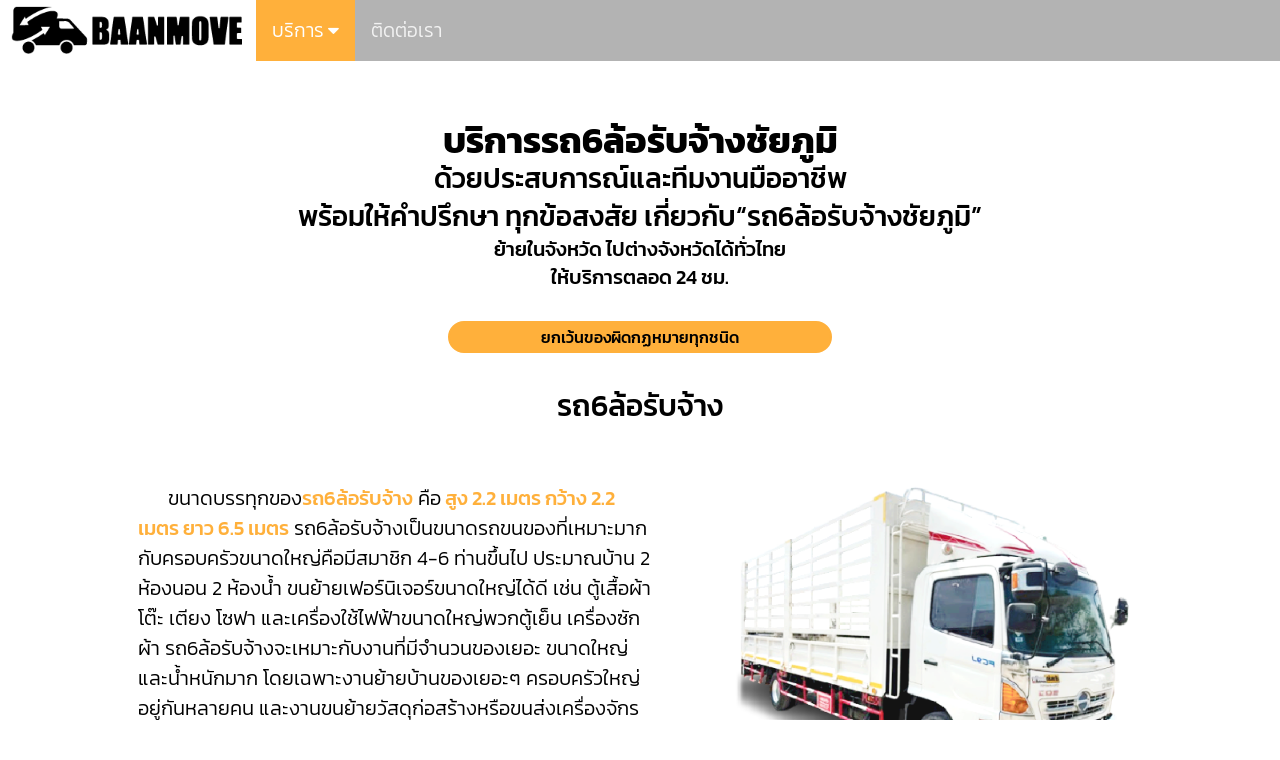

--- FILE ---
content_type: text/html; charset=UTF-8
request_url: https://www.baanmove.com/%E0%B8%A3%E0%B8%966%E0%B8%A5%E0%B9%89%E0%B8%AD%E0%B8%A3%E0%B8%B1%E0%B8%9A%E0%B8%88%E0%B9%89%E0%B8%B2%E0%B8%87/%E0%B8%8A%E0%B8%B1%E0%B8%A2%E0%B8%A0%E0%B8%B9%E0%B8%A1%E0%B8%B4/
body_size: 7538
content:
<!DOCTYPE html PUBLIC "-//W3C//DTD XHTML 1.0 Strict//EN" "http://www.w3.org/TR/xhtml1/DTD/xhtml1-strict.dtd">
<head>
<html xmlns="http://www.w3.org/1999/xhtml" lang="th">
<meta name="viewport" content="width=device-width, initial-scale=1.0">
<meta http-equiv="Content-Type" content="text/html; charset=UTF-8">
<link rel="shortcut icon" href="/image/icons.ico" />
<link rel="apple-touch-icon-precomposed" href="/image/icons.ico" />
<meta name="language" content="TH">


 
<title>รถ6ล้อรับจ้างชัยภูมิ กรุงเทพฯ ปริมณฑล และต่างจังหวัด ย้ายบ้าน ย้ายคอนโดข้ามจังหวัด ทั่วไทย</title>
<meta name="Keywords" content="รถ6ล้อรับจ้างชัยภูมิ,รับย้ายบ้าน,ย้ายหอทั่วไทย,รถขนของ,รถกระบะรับจ้าง,รถ4ล้อใหญ่รับจ้าง">
<meta name="Description" content="รถ6ล้อรับจ้างชัยภูมิ ขนย้ายในจังหวัด ขนย้ายข้ามจังหวัด ขนส่งทั่วไทย รถกระบะรับจ้าง รถ4ล้อใหญ่รับจ้าง รถ6ล้อรับจ้าง ติดต่อสอบถาม สอบถาม Line: @baanmove (มี @ นำหน้า)  โทร: 082-279-1088"> 

<link rel="stylesheet" type="text/css" href="/style/stylesMainpage.css">
<link rel="stylesheet" type="text/css" href="/style/stylesMainpage1300.css">
<link rel="stylesheet" type="text/css" href="/style/stylesMainpage1000.css">
<link rel="stylesheet" type="text/css" href="/style/stylesMainpage800.css">
<link rel="stylesheet" type="text/css" href="/style/stylesMainpage600.css">
<link rel="stylesheet" type="text/css" href="/style/stylesMainpage450.css">
<link rel="stylesheet" type="text/css" href="/style/stylesMainpage-Image-Modal.css">

<link rel="stylesheet" type="text/css" href="/style/stylesMenu.css">
<link rel="stylesheet" href="https://cdnjs.cloudflare.com/ajax/libs/font-awesome/4.7.0/css/font-awesome.min.css">
<!-- Google Tag Manager -->
<script>(function(w,d,s,l,i){w[l]=w[l]||[];w[l].push({'gtm.start':
new Date().getTime(),event:'gtm.js'});var f=d.getElementsByTagName(s)[0],
j=d.createElement(s),dl=l!='dataLayer'?'&l='+l:'';j.async=true;j.src=
'https://www.googletagmanager.com/gtm.js?id='+i+dl;f.parentNode.insertBefore(j,f);
})(window,document,'script','dataLayer','GTM-KX53XN5');</script>
<!-- End Google Tag Manager -->
</head>
<body>
<!-- Google Tag Manager (noscript) -->
<noscript><iframe src="https://www.googletagmanager.com/ns.html?id=GTM-KX53XN5"
height="0" width="0" style="display:none;visibility:hidden"></iframe></noscript>
<!-- End Google Tag Manager (noscript) -->
<div style="display: flex; width:100%; flex-wrap: wrap; " id="divMenuBar" >
<div class="imgMenubar" ><a href="https://www.baanmove.com/" ><img src="/image/logo.webp" style="width:100%; height:auto; margin:0px; max-width:240px; display: block; " alt="รับย้ายบ้าน" ></a></div>
<div class="topnav"  id="myTopnav"><div class="dropdown" id="msh" >	<button class="dropbtn" id="msh" style="background-color: #ffb03b;">บริการ		<i class="fa fa-caret-down"></i>	</button>	<div class="dropdown-content"><a href="https://www.baanmove.com/รถรับจ้างขนของ/ชัยภูมิ/" id="msh" title="รถรับจ้างขนของชัยภูมิ">รถรับจ้างขนของชัยภูมิ</a><a href="https://www.baanmove.com/รับย้ายบ้าน/ชัยภูมิ/" id="msh" title="รับย้ายบ้านชัยภูมิ">รับย้ายบ้านชัยภูมิ</a><a href="https://www.baanmove.com/รถกระบะรับจ้าง/ชัยภูมิ/" id="msh" title="รถกระบะรับจ้างชัยภูมิ">รถกระบะรับจ้างชัยภูมิ</a><a href="https://www.baanmove.com/รถ4ล้อใหญ่รับจ้าง/ชัยภูมิ/" id="msh" title="รถ4ล้อใหญ่รับจ้างชัยภูมิ">รถ4ล้อใหญ่รับจ้างชัยภูมิ</a><a href="https://www.baanmove.com/รถ6ล้อรับจ้าง/ชัยภูมิ/" id="msh" title="รถ6ล้อรับจ้างชัยภูมิ">รถ6ล้อรับจ้างชัยภูมิ</a><a href="https://www.baanmove.com/รถกระบะคอกรับจ้าง/ชัยภูมิ/" id="msh" title="รถกระบะคอกรับจ้างชัยภูมิ">รถกระบะคอกรับจ้างชัยภูมิ</a><a href="https://www.baanmove.com/เหมารถรับจ้าง/ชัยภูมิ/" id="msh" title="เหมารถรับจ้างชัยภูมิ">เหมารถรับจ้างชัยภูมิ</a>	</div></div> <a href="https://www.baanmove.com/ติดต่อเรา/ชัยภูมิ/" id="msh" title="ติดต่อเรา" >ติดต่อเรา</a></div></div>
<div class="blankline001"></div>
<div class="cText001 blankline001">
	<div class="txt003" ><h1><p>บริการรถ6ล้อรับจ้างชัยภูมิ</p></h1></div>
	<div class="txt002" ><h2><p>ด้วยประสบการณ์และทีมงานมืออาชีพ</p></h2></div>
	<div class="txt002" ><h2><p>พร้อมให้คำปรึกษา ทุกข้อสงสัย เกี่ยวกับ“รถ6ล้อรับจ้างชัยภูมิ”</p></h2></div>
	<div class="txt001" ><h2><p>ย้ายในจังหวัด ไปต่างจังหวัดได้ทั่วไทย</p></h2></div>
	<div class="txt001" ><h2><p>ให้บริการตลอด 24 ชม.</p></h2></div>
</div>
<div style="display: flex; width:100%; justify-content: center; margin-bottom:30px;">
	<div class="textF">ยกเว้นของผิดกฏหมายทุกชนิด</div>
</div>
<!--
<div>Screen Size: <span id="width"></span> x <span id="height"></span></div>
<div>scroll: <span id="xscrolls"></span>Z</div>
-->
<div class="mainContent" >
	<div class="hcars" >รถ6ล้อรับจ้าง</div>
	<div class="content91 blankline001" id="ctCar_707" >
		<div class="imgCSRightB" style="background-image: url(/image/6weel001.webp);">
			<div class="divImgLogoOnImg"><img src="/image/logo3.webp" class="imgLogoOnImg" alt="รถรับจ้าง" ></div>
		</div>
		<div class="cText004">
			&nbsp;&nbsp;&nbsp;&nbsp;&nbsp;&nbsp;ขนาดบรรทุกของ<font color="#ffb03b" class="cHtext">รถ6ล้อรับจ้าง</font> คือ<font color="#ffb03b" class="cHtext"> สูง 2.2 เมตร กว้าง 2.2 เมตร ยาว 6.5 เมตร</font> รถ6ล้อรับจ้างเป็นขนาดรถขนของที่เหมาะมากกับครอบครัวขนาดใหญ่คือมีสมาชิก 4-6 ท่านขึ้นไป ประมาณบ้าน 2 ห้องนอน 2 ห้องน้ำ ขนย้ายเฟอร์นิเจอร์ขนาดใหญ่ได้ดี เช่น ตู้เสื้อผ้า โต๊ะ เตียง โซฟา<span id="dots_707" class="cDots" >...</span> <span id="more_707">และเครื่องใช้ไฟฟ้าขนาดใหญ่พวกตู้เย็น เครื่องซักผ้า รถ6ล้อรับจ้างจะเหมาะกับงานที่มีจำนวนของเยอะ ขนาดใหญ่และน้ำหนักมาก โดยเฉพาะงานย้ายบ้านของเยอะๆ ครอบครัวใหญ่ อยู่กันหลายคน และงานขนย้ายวัสดุก่อสร้างหรือขนส่งเครื่องจักรต่างๆ ของที่มีน้ำหนักต่อชิ้นเป็นตันๆ รถ6ล้อรับจ้างเอาอยู่ทุกงานครับ </span><br>&nbsp;<button id="readmore" class="buttonR" data-idB="707" >อ่านมากขึ้น</button> 		</div>
	</div>
</div>
<div class="blankline001"></div>
<div class="blankline001"></div>
<div class="mainMiniCarContent" >
		<div class="contentMINICar blankline001" >
		<a href="https://www.baanmove.com/รถกระบะรับจ้าง/ชัยภูมิ/" title="รถกระบะรับจ้างชัยภูมิ">
			<div class="divA">
				<div class="imgminiCSVLeft" style="background-image: url(/image/kaba001.webp);">
					<div class="divImgLogoOnImg"><img src="/image/logo3.webp" class="imgLogoOnImg" alt="รถ6ล้อรับจ้าง" ></div>
				</div>
				<div class="cTextmini">
					&nbsp;&nbsp;&nbsp;&nbsp;&nbsp;&nbsp;ขนาดบรรทุกของ<font color="#ffb03b" class="cHtext" >รถกระบะรับจ้าง</font> คือ <font color="#ffb03b" class="cHtext" >สูง 2.0 เมตร กว้าง 1.2 เมตร ยาว 2.3 เมตร</font>  รถกระบะรับจ้างเป็นรถขนของที่ได้รับความนิยมมากที่สุดในการเรียกใช้บริการ เนื่องจาก...				</div>
				<div class="cTextHHmini" >รถกระบะรับจ้าง</div>
			</div>
		</a>
	</div>
		<div class="contentMINICar blankline001" >
		<a href="https://www.baanmove.com/รถ4ล้อใหญ่รับจ้าง/ชัยภูมิ/" title="รถ4ล้อใหญ่รับจ้างชัยภูมิ">
			<div class="divA">
				<div class="imgminiCSVLeft" style="background-image: url(/image/4weel001.webp);">
					<div class="divImgLogoOnImg"><img src="/image/logo3.webp" class="imgLogoOnImg" alt="รถ4ล้อใหญ่รับจ้าง" ></div>
				</div>
				<div class="cTextmini" >
					&nbsp;&nbsp;&nbsp;&nbsp;&nbsp;&nbsp;ขนาดบรรทุกของ<font color="#ffb03b" class="cHtext">รถ4ล้อใหญ่รับจ้าง</font> คือ <font color="#ffb03b" class="cHtext">สูง 2.2 เมตร กว้าง 1.7 เมตร ยาว 3.0 เมตร</font> รถ4ล้อใหญ่เหมาะกับลูกค้าที่มีครอบครัวใหญ่ขึ้นมาหน่อย อาจจะอยู่กัน 2-3 ท่านครับ ม...				</div>
				<div class="cTextHHmini" >รถ4ล้อใหญ่รับจ้าง</div>
			</div>
		</a>
	</div>
		<div class="contentMINICar blankline001" >
		<a href="https://www.baanmove.com/รถกระบะคอกรับจ้าง/ชัยภูมิ/" title="รถกระบะคอกรับจ้างชัยภูมิ">
			<div class="divA">
				<div class="imgminiCSVLeft" style="background-image: url(/image/kabaK001.webp);">
					<div class="divImgLogoOnImg"><img src="/image/logo3.webp" class="imgLogoOnImg" alt="รถกระบะคอกรับจ้าง" ></div>
				</div>
				<div class="cTextmini" >
					&nbsp;&nbsp;&nbsp;&nbsp;&nbsp;&nbsp;ขนาดบรรทุกของ<font color="#ffb03b" class="cHtext" >รถกระบะคอกสูง</font> เป็นรถขนย้ายของที่สามารถวางสิ่งของที่สูงและยาวได้ ไม่ต้องกังวลเรื่องของติดหลังคา สามารถขนย้าย ตู้ เตียง ต้นไม้ ตู้เสื้อผ้า ตู้รองเท้า ขนาดสูงได้เป็นอย่างดี หลังจากการขนย้าย...				</div>
				<div class="cTextHHmini" >รถกระบะคอกรับจ้าง</div>
			</div>
		</a>
	</div>	
			
</div>




<!--//////////////////////////////////////////////////////////////////////////////////////-->
<div class="blankline001"></div>
<div class="mainContent" >
	<div class="content91" id="ctCar_1" >
		<div class="imgCSVLeft" style="background-image: url(/image/posts-02.webp);">
			<div class="divImgLogoOnImg"><img src="/image/logo3.webp" class="imgLogoOnImg" alt="รถรับจ้าง" ></div>
		</div>
		<div class="cText004">
			&nbsp;&nbsp;&nbsp;&nbsp;&nbsp;&nbsp;การขนส่งและการขนย้ายมีหลากหลายด้านต่างกันไปครับ การย้ายบ้าน ย้ายคอนโด ย้ายสำนักงาน หรือการขนส่งสินค้า ทางเราก็มีรถไว้ให้บริการทั้งหมดครับ ขนาดรถก็จะแตกต่างกันออกไปตามลักษณะของงานที่ต้องขนส่งครับ รถที่เรามีไว้ให้บริการ รถกระบะรับจ้าง รถ4ล้อใหญ่รับจ้าง หรือจะเป็นงานใหญ่กว่านั้นก็จะมีรถ6ล้อรับจ้างเอาไว้ให้บริการด้วย<span id="dots_1" class="cDots">...</span> <span id="more_1" class="cMore">การย้ายบ้าน ย้ายคอนโดเป็นเรื่องที่อาจจะต้องมีสัก 1 ครั้งในชีวิต มีลูกค้าหลายท่านมากๆ ที่ยังไม่เคยย้ายบ้านมาก่อนเลยไม่รู้ว่าจะต้องเตรียมตัวยังไง เก็บของยังไงให้พร้อมขนย้ายจะหารถที่ไหนมาขนย้ายของตั้งมากมายขนาดนี้ได้ พวกเฟอร์นิเจอร์ชิ้นใหญ่ๆ เช่น เตียงนอน ที่นอน ตู้เย็น ตู้เสื้อผ้า เครื่องซักผ้า จะย้ายกันอย่างไร ปัญหานี้เราจัดการให้ทุกท่านได้ทั้งหมดครับ เรามีทีมงานคอยดูแลเรื่องการขนย้ายให้เป็นอย่างดีครับ ขนย้ายได้รวดเร็ว นัดหมายขนย้ายง่ายๆ วันเวลาเลือกได้ตามที่ลูกค้าสะดวก การขนส่งข้ามจังหวัดก็ไม่มีปัญหาครับ สามารถขนย้ายทั้งในกรุงเทพฯและต่างจังหวัด จะย้ายจากกรุงเทพฯไปต่างจังหวัด ต่างจังหวัดย้ายไปกรุงเทพฯ หรือจะย้ายในต่างจังหวัดก็สามารถทำได้ครับ มีรถขนของไว้ให้บริการในหลายพื้นที่</span><br>&nbsp;<button id="readmore" class="buttonR" data-idB="1" >อ่านมากขึ้น</button> 		</div>
	</div>
	<div class="blankline001"></div>
	<div class="content91" id="ctCar_3" >
		<div class="imgCSVRight" style="background-image: url(/image/furniture001.webp);">
			<div class="divImgLogoOnImg"><img src="/image/logo3.webp" class="imgLogoOnImg" alt="รถขนของ" ></div>
		</div>
		<div class="cText004">
			&nbsp;&nbsp;&nbsp;&nbsp;&nbsp;&nbsp;เฟอร์นิเจอร์ชิ้นใหญ่ๆ ดูจะเป็นปัญหามากๆสำหรับลูกค้าหลายๆท่านที่ต้องการย้ายบ้าน ย้ายห้อง โดยเฉพาะคุณสุภาพสตรีที่ต้องย้ายเฟอร์นิเจอร์ขนาดใหญ่และหนัก เฟอร์นิเจอร์ชิ้นใหญ่อย่างพวก ตู้เสื้อผ้า เตียงนอน ชั้นวางของ ส่วนใหญ่แล้วเวลาเราไปซื้อเฟอร์นิเจอร์จากร้านเขาก็อาจจะมีช่างเข้ามาประกอบให้ถึงห้องเลย แต่ถ้าต้องมีการขนย้ายอันนี้ทางร้านก็ไม่ได้มาช่วยรื้อถอดหรือประกอบให้ใหม่<span id="dots_3" class="cDots">...</span> <span id="more_3" class="cMore"> ถ้าลูกค้าท่านไหนพอจะมีทักษะทางด้านช่างอยู่บ้างก็สามารถจัดการด้วยตัวเองได้ หากว่าลูกค้าไม่สามารถทำได้ทางเราก็จัดการรื้อและถอดประกอบให้ครับ ทั้ง ตู้เสื้อผ้า เตียงนอน ชั้นวางของ และอื่นๆ เรามีทีมงานไว้คอยดูแลขนย้ายและถอดประกอบให้ตั้งแต่ต้นทางไปจนถึงปลายทาง หรือลูกค้าแค่ต้องการที่จะถอดเอาไว้เพื่อจัดเก็บอย่างเดียวไม่ประกอบใช้งานตรงส่วนนี้ทางทีมงานของเราก็จัดการให้ได้เช่นกัน ปัญหาเรื่องขนาดของเฟอร์นิเจอร์ที่มีขนาดใหญ่ๆก็ไม่ใช่เรื่องที่น่ากังวลอีกต่อไป</span><br>&nbsp;<button id="readmore" class="buttonR" data-idB="3" >อ่านมากขึ้น</button> 		</div>
	</div>
	<div class="blankline001"></div>
	<div class="content91" id="ctCar_2" >
		<div class="imgCSVLeft" style="background-image: url(/image/con001.webp);">
			<div class="divImgLogoOnImg"><img src="/image/logo3.webp" class="imgLogoOnImg" alt="รถรับจ้างขนของ" ></div>
		</div>
		<div class="cText004">
			&nbsp;&nbsp;&nbsp;&nbsp;&nbsp;&nbsp;เฟอร์นิเจอร์ใหญ่ๆหลายชิ้นอาจจะสร้างปัญหาให้กับลูกค้าได้ในเวลาที่ต้องขนย้ายเปลี่ยนที่พัก ย้ายบ้าน ย้ายคอนโดอย่างเช่น เตียงนอน ตู้เสื้อผ้า ตู้เย็น เครื่องซักผ้า เป็นต้น ของเหล่านี้แน่นอนว่าต้องมีใช้กันทุกบ้าน การขนย้ายด้วยตัวเองอาจจะเป็นเรื่องที่ต้องใช้เวลาแล้วก็ยุ่งยากพอสมควรเลย<span id="dots_2" class="cDots">...</span> <span id="more_2" class="cMore">ทั้งเรื่องแรงงานคนที่มีไม่มากพอ บางท่านมีรถยนต์ก็จริงแต่ว่าขนาดของรถขนของมันก็ไม่เหมาะเลยกับการขนย้ายบ้านเท่าไหร่หรือบางท่านก็ไม่มีรถยนต์เลยและที่ยากไปกว่านั้นคืออยู่คนเดียวโดยเฉพาะลูกค้าหลายๆท่านที่เป็นผู้หญิงอยู่หอพักคนเดียว การย้ายของต่างๆถึงแม้ว่าจะไม่ใช่ของชิ้นใหญ่มันก็เป็นเรื่องที่ยากพอสมควร การขนส่งของเราช่วยแก้ปัญหาตรงนี้ให้กับลูกค้าได้ครับ เรามีทีมงานคอยดูแลเรื่องการย้ายขนย้ายตลอดการเดินทาง ช่วยยกของให้ได้ รับของตั้งแต่ต้นทางแล้วก็ไปส่งให้จนถึงปลายทาง รับหน้าบ้านส่งหน้าบ้าน หากท่านใดกำลังจะย้ายบ้าน ย้ายคอนโด ขนส่งของต่างๆ ติดต่อสอบถามเข้ามาได้เลยครับ</span><br>&nbsp;<button id="readmore" class="buttonR" data-idB="2" >อ่านมากขึ้น</button> 		</div>
	</div>
	<div class="blankline001"></div>
	<div class="content91" id="ctCar_4" >
		<div class="imgCSVRight" style="background-image: url(/image/con004.webp);">
			<div class="divImgLogoOnImg"><img src="/image/logo3.webp" class="imgLogoOnImg" alt="ย้ายบ้าน" ></div>
		</div>
		<div class="cText004">
			&nbsp;&nbsp;&nbsp;&nbsp;&nbsp;&nbsp;การขนของย้ายบ้านมีทั้งแบบระยะทางใกล้ๆ และระยะทางไกลเช่นการขนของไปต่างจังหวัด ทีมงานรถขนของของเราสามารถไปขนย้ายของได้ในทุกระยะทาง จะให้ขนย้ายแบบบ้านใกล้กันอยู่ห่างกันคนละซอยหรือว่าจะไกลกันแบบข้ามจังหวัดเลยเราก็ทำได้ครับ<span id="dots_3" class="cDots">...</span> <span id="more_4" class="cMore">ขนย้ายของจากกรุงเทพฯไปต่างจังหวัดหรือว่าจากต่างจังหวัดไปกรุงเทพฯ เราจัดการให้ได้สบายๆครับ ขนของย้ายบ้าน ย้ายคอนโด ระยะทางไกลอาจจะต้องใช้การเตรียมหลายวัน เพราะถ้ามีการลืมของหรือว่ามีเหตุให้ย้ายในวันที่จองรถไม่ได้อาจจะหาเวลาย้ายใหม่ได้ยากครับ แต่สำหรับทีมงานของเราแล้วไม่ต้องกังวลเรื่องวันเวลาในการย้ายครับ จองคิวได้ง่ายๆแค่แจ้งล่วงหน้า 1-2 วัน เลื่อนวันย้ายก็ไม่ยากแค่แจ้งล่วงหน้า 2 วันเท่านั้นพอครับ งานด่วนที่ต้องใช้งานรถตอนนี้เลยเราก็มีให้บริการครับ เรียกรถง่ายๆได้รถไว ติดต่อสอบถามเรื่องการขนย้ายได้ตลอด 24 ชั่วโมง </span><br>&nbsp;<button id="readmore" class="buttonR" data-idB="4" >อ่านมากขึ้น</button> 		</div>
	</div>
	<div class="blankline001"></div>
</div>
<div class="cText001 blankline001" style="background-color:#f2f2f2; padding: 15px;">
	<div class="txt007" ><h3><p>ติดต่อสอบถามข้อมูลเพิ่มเติม</p></h3></div>
	<div class="txt002" ><h3><p>พร้อมให้คำปรึกษา ทุกข้อสงสัย เกี่ยวกับ“รถ6ล้อรับจ้างชัยภูมิ” ให้บริการตลอด 24 ชม.</p></h3></div>
</div>

<input type="text" id="idLocations" name="idLocations" value="36" disabled hidden>
<input type="text" id="idParentLocations" name="idParentLocations" value="0" disabled hidden>
<input type="text" id="statusOnOff" name="statusOnOff" value="1" disabled hidden>
<input type="text" id="stastusShowChildOnOff" name="stastusShowChildOnOff" value="0" disabled hidden>
<input type="text" id="textPage" name="textPage" value="รถ6ล้อรับจ้าง" disabled hidden>

<footer>
	<div class="blankline001" style="text-align:center; width:100%;" >
	<a href="tel:+0822791088" class="acl01" >
		<div class="buttonGLAll buttonGL1" >โทร : 082-279-1088</div>
	</a>
	<a href="https://line.me/R/ti/p/@baanmove" class="acl01" >
		<div class="buttonGLAll buttonGL1" >ไลน์ไอดี : @baanmove</div>
	</a>
	<a href="https://www.facebook.com/baanmove" class="acl01" >
		<div class="buttonGLAll buttonGL1" >ติดต่อ FB : baanmove</div>
	</a>
</div>	<div class="blankline001"></div>
	<div class="cText001 ">
	<div class="txt003" ><h2><p>รีวิวผลงาน</p></h2></div>
</div>
<div class="divGallery blankline001 " ><div class="imgGL001" style="background-image: url(/image/defaultReviwe/6w/6wDF-2.webp);" id="imgSHReviwes" data-img="/image/defaultReviwe/6w/6wDF-2.webp"></div><div class="imgGL001" style="background-image: url(/image/defaultReviwe/6w/6wDF-3.webp);" id="imgSHReviwes" data-img="/image/defaultReviwe/6w/6wDF-3.webp"></div><div class="imgGL001" style="background-image: url(/image/defaultReviwe/6w/6wDF-6.webp);" id="imgSHReviwes" data-img="/image/defaultReviwe/6w/6wDF-6.webp"></div><div class="imgGL001" style="background-image: url(/image/defaultReviwe/6w/6wDF-8.webp);" id="imgSHReviwes" data-img="/image/defaultReviwe/6w/6wDF-8.webp"></div><div class="imgGL001" style="background-image: url(/image/defaultReviwe/6w/6wDF-4.webp);" id="imgSHReviwes" data-img="/image/defaultReviwe/6w/6wDF-4.webp"></div><div class="imgGL001" style="background-image: url(/image/defaultReviwe/6w/6wDF-1.webp);" id="imgSHReviwes" data-img="/image/defaultReviwe/6w/6wDF-1.webp"></div><div class="imgGL001" style="background-image: url(/image/defaultReviwe/6w/6wDF-7.webp);" id="imgSHReviwes" data-img="/image/defaultReviwe/6w/6wDF-7.webp"></div><div class="imgGL001" style="background-image: url(/image/defaultReviwe/6w/6wDF-5.webp);" id="imgSHReviwes" data-img="/image/defaultReviwe/6w/6wDF-5.webp"></div></div><!-- The Modal -->
<div id="myModal" class="modal">
  <span class="close">&times;</span>
  <img class="modal-content" id="img01" alt="รถขนของ" >
</div>

<div class="textBoxSV blankline001">
	<div class="shortCT" ><p>มีรถขนของให้เลือก</p><p>รถกระบะรับจ้าง, รถ4ล้อใหญ่รับจ้าง, รถ 6 ล้อรบจ้าง, รถกระบะคอกสูง, เหมารถรับจ้าง</p></div>
	<div class="shortCT" ><p>บริการ 24 ชั่วโมง</p><p>เปิดให้บริการทุกวัน ขนส่งทุกจังหวัด บริการตลอดเวลา</p></div>
	<div class="shortCT" ><p>ทีมงานมืออาชีพ</p><p>ย้ายบ้าน รถรับจ้าง รถขนส่ง ของปลอดภัย ไม่เสียหาย เหมารถแท๊กซี่ รับส่งสนามบิน เหมารถตู้พร้อมคนขับ</p></div>
</div>

<div class="cText001 blankline001">
	<!--<div class="txt003" ><h1><p>บริการรถ6ล้อรับจ้างชัยภูมิ</p></h1></div>-->
	<div class="txt003" ><h2><p>บริการรถ6ล้อรับจ้างชัยภูมิ</p></h2></div>
	<div class="txt002" ><h2><p>ด้วยประสบการณ์และทีมงานมืออาชีพ</p></h2></div>
	<div class="txt001" ><h2><p>พร้อมให้คำปรึกษา ทุกข้อสงสัย “เกี่ยวกับรถ6ล้อรับจ้างชัยภูมิ” ให้บริการตลอด 24 ชม.</p></h2></div>
</div>

<div class="divImgCC99 blankline001" >
			<div class="div88">
			<div class="imgIN01" style="background-image: url(/image/circle/P05-circle-1.webp);"></div>
		</div>
			<div class="div88">
			<div class="imgIN01" style="background-image: url(/image/circle/P05-circle-2.webp);"></div>
		</div>
			<div class="div88">
			<div class="imgIN01" style="background-image: url(/image/circle/P05-circle-3.webp);"></div>
		</div>
			<div class="div88">
			<div class="imgIN01" style="background-image: url(/image/circle/P05-circle-4.webp);"></div>
		</div>
			<div class="div88">
			<div class="imgIN01" style="background-image: url(/image/circle/P05-circle-5.webp);"></div>
		</div>
			<div class="div88">
			<div class="imgIN01" style="background-image: url(/image/circle/P05-circle-6.webp);"></div>
		</div>
	</div>
	<div class="blankline001"></div>
	
<div class="divStep blankline001">
	<div class="txtStep" >
		<div class="txt004 blankline001" ><h3>ขั้นตอนการใช้บริการรถ6ล้อรับจ้างชัยภูมิ</h3></div>
		<div class="txt005 blankline001" ><h3>บริการรถ6ล้อรับจ้างชัยภูมิ<br>(ยกเว้นของผิดกฏหมายทุกชนิด) ส่งด่วน รวดเร็ว ปลอดภัย</h3></div>
					<div class="txt006 blankline001" ><h3>ย้ายบ้าน ย้ายคอนโด ขนของ ย้ายหอ ขนมอเตอร์ไซค์ ย้ายบูธ ขนของงานอีเว้นท์ ขนส่งด่วน ขนส่งทั่วไป ขนย้ายด้วยทีมงานมืออาชีพ รวดเร็ว ปลอดภัย </h3></div>
				<div class="divListSV" >
			<div class="iccorrect" ><img src="/image/icon-correct-baan.webp" class="imgCorrect" alt="รถขนของ" /></div>
			<div class="textList" style="width:90%;" >
				<h4><p>เลือกประเภทรถ</p></h4>
									<p>มีรถหลายประเภทให้เลือก รถกระบะรับจ้าง, รถ4ล้อใหญ่รับจ้าง, รถ 6 ล้อรบจ้าง, รถกระบะคอกสูง, เหมารถรับจ้าง</p>
							</div>
		</div>
		<div class="divListSV" >
			<div class="iccorrect" ><img src="/image/icon-correct-baan.webp" class="imgCorrect" alt="รถกระบะรับจ้าง" /></div>
			<div class="textList" style="width:90%;">
				<h4><p>ระบุวันและเวลาที่ต้องการส่งของ</p></h4>
				<p>จองรถระบุวันเวลาที่ต้องการรถส่งของสำหรับการขนส่งเร่งด่วนได้</p>
			</div>
		</div>
		<div class="divListSV" >
			<div class="iccorrect" ><img src="/image/icon-correct-baan.webp" class="imgCorrect" alt="รถ4ล้อใหญ่" /></div>
			<div class="textList" style="width:90%;">
				<h4><p>จุดรับ-ส่งของ</p></h4>
				<p>คุณกำหนดสถานที่รับ-ส่งของได้เพื่อความสะดวกและรวดเร็วในการขนส่ง</p>
			</div>
		</div>
		<div class="divListSV" >
			<div class="iccorrect" ><img src="/image/icon-correct-baan.webp" class="imgCorrect" alt="รถ6ล้อรับจ้าง" /></div>
			<div class="textList" style="width:90%;">
				<h4><p>ราคาถูก ปลอดภัย</p></h4>
				<p>ราคาถูกมาก มีเงิน 500 ก็ขนย้ายได้</p>
			</div>
		</div>
		<div class="divListSV" >
			<div class="iccorrect" ><img src="/image/icon-correct-baan.webp" class="imgCorrect" alt="รถกระบะตู้ทึบ" /></div>
			<div class="textList" style="width:90%;">
				<h4><p>ให้บริการตลอด 24 ชั่วโมง</p></h4>
				<p>เปิดให้บริการทุกวัน ขนส่งทุกจังหวัด พร้อมตลอดเวลา</p>
			</div>
		</div>
	</div>
	<div class="imgBigTK" >
		<img src="/image/DF005.webp" style="-webkit-border-radius: 10%; "/>
	</div>
</div>
	<div class="blankline001"></div>
		
<div class="divGallery blankline001 " ><div class="imgGL001" style="background-image: url(/image/locations/defaultLocations/9.webp);" id="imgSHReviwes" data-img="/image/locations/defaultLocations/9.webp"></div><div class="imgGL001" style="background-image: url(/image/locations/defaultLocations/11.webp);" id="imgSHReviwes" data-img="/image/locations/defaultLocations/11.webp"></div><div class="imgGL001" style="background-image: url(/image/locations/defaultLocations/2.webp);" id="imgSHReviwes" data-img="/image/locations/defaultLocations/2.webp"></div><div class="imgGL001" style="background-image: url(/image/locations/defaultLocations/10.webp);" id="imgSHReviwes" data-img="/image/locations/defaultLocations/10.webp"></div><div class="imgGL001" style="background-image: url(/image/locations/defaultLocations/12.webp);" id="imgSHReviwes" data-img="/image/locations/defaultLocations/12.webp"></div><div class="imgGL001" style="background-image: url(/image/locations/defaultLocations/4.webp);" id="imgSHReviwes" data-img="/image/locations/defaultLocations/4.webp"></div><div class="imgGL001" style="background-image: url(/image/locations/defaultLocations/5.webp);" id="imgSHReviwes" data-img="/image/locations/defaultLocations/5.webp"></div><div class="imgGL001" style="background-image: url(/image/locations/defaultLocations/8.webp);" id="imgSHReviwes" data-img="/image/locations/defaultLocations/8.webp"></div></div>	
	<div class="divFooter blankline001" >
			<div class="ctFT_003"><img src="/image/move-fast.webp" alt="รถขนของ" /></div>
		<div class="ctFT_001" >ส่งด่วน รวดเร็ว ปลอดภัย ให้บริการรถขนย้าย พร้อมคนช่วยยก! ย้ายบ้าน ย้ายคอนโด ขนของ ย้ายหอ ขนมอเตอร์ไซค์ ให้บริการขนส่งทั่วไทย</div>
		
	<div  class="ctFT_002" >
		<h4><p>บริการของเรา</p></h4>
		<a href="https://www.baanmove.com/รถรับจ้างขนของ/" class="ah1" title="รถรับจ้างขนของ">รถรับจ้างขนของ</a>
		<a href="https://www.baanmove.com/รับย้ายบ้าน/" class="ah1" title="รับย้ายบ้าน">รับย้ายบ้าน</a> 
		<a href="https://www.baanmove.com/รถกระบะรับจ้าง/" class="ah1" title="รถกระบะรับจ้าง">รถกระบะรับจ้าง</a> 
		<a href="https://www.baanmove.com/รถ4ล้อใหญ่รับจ้าง/" class="ah1" title="รถ4ล้อใหญ่รับจ้าง">รถ4ล้อใหญ่รับจ้าง</a> 
		<a href="https://www.baanmove.com/รถ6ล้อรับจ้าง/" class="ah1" title="รถ6ล้อรับจ้าง">รถ6ล้อรับจ้าง</a> 
		<a href="https://www.baanmove.com/รถกระบะคอกรับจ้าง/" class="ah1" title="รถกระบะคอกรับจ้าง">รถกระบะคอกรับจ้าง</a>
		<a href="https://www.baanmove.com/รถรับจ้างขนของ/" class="ah1" title="รถรับจ้างทั่วไป">รถรับจ้างทั่วไป</a>
		<a href="https://www.baanmove.com/รถรับจ้างขนของ/" class="ah1" title="เหมารถรับจ้าง">เหมารถรับจ้าง</a> 		
	</div>




	<div class="divFooter2" >
		<div class="textFT2" >Copyright © 2020-2021 All rights reserved.</div>
	</div>
</footer>

</body>
<!--autocomplete-->
<!-- Script -->
<!--JS-->
<script src="https://cdnjs.cloudflare.com/ajax/libs/jquery/3.7.1/jquery.min.js"></script>
<!-- jQuery UI -->
<link rel="stylesheet" href="https://ajax.googleapis.com/ajax/libs/jqueryui/1.12.1/themes/smoothness/jquery-ui.css">
<script src="https://ajax.googleapis.com/ajax/libs/jqueryui/1.12.1/jquery-ui.min.js"></script>
<script type="text/javascript" src="https://teemove.com/js/menu1.js"> </script>
<script>
	/* When the user clicks on the button, 
	toggle between hiding and showing the dropdown content */
	function myFunction002() {
	  document.getElementById("myDropdown002").classList.toggle("show002");
	}

	// Close the dropdown if the user clicks outside of it
	window.onclick = function(event) {
	  if (!event.target.matches('.dropbtn002')) {
		var dropdowns = document.getElementsByClassName("dropdown-content002");
		var i;
		for (i = 0; i < dropdowns.length; i++) {
		  var openDropdown = dropdowns[i];
		  if (openDropdown.classList.contains('show002')) {
			openDropdown.classList.remove('show002');
		  }
		}
	  }
	}
</script>
<script type="text/javascript" src="/main001.js" ></script>
<script>
 
 // Function to update screen size
  function updateSize() {
    var width = window.innerWidth;
    var height = window.innerHeight;
    //document.getElementById('width').textContent = width;
    //document.getElementById('height').textContent = height;
  }

  // Initial call to update size
  updateSize();
  updateShow();
  
  function updateShow() {
    var width = window.innerWidth;
    var height = window.innerHeight;
	if(width<601){
		$('[id^="dots"]').css("display", "inline");
		$('[id^="more"]').css("display", "none");
		$("#readmore").html("อ่านมากขึ้น");
	}
  }

  // Add event listener for window resize
  window.addEventListener('resize', function() {
    updateSize();
  });
  
</script>

</html>



--- FILE ---
content_type: text/css
request_url: https://www.baanmove.com/style/stylesMainpage.css
body_size: 2550
content:
* {
	margin: 0;
	padding: 0;
	box-sizing: border-box;
}



/*--- font-face ---*/
@font-face {
font-family: 'Kanit-Thin';
src: url('fonts/Kanit-Thin.eot');
src: url('fonts/Kanit-Thin.eot') format('embedded-opentype'),
     url('fonts/Kanit-Thin.woff') format('woff'),
     url('fonts/Kanit-Thin.ttf') format('truetype'),
     url('fonts/Kanit-Thin.svg#Kanit-Thin') format('svg');
}
@font-face {
font-family: 'Kanit-Light';
src: url('fonts/Kanit-Light.eot');
src: url('fonts/Kanit-Light.eot') format('embedded-opentype'),
     url('fonts/Kanit-Light.woff') format('woff'),
     url('fonts/Kanit-Light.ttf') format('truetype'),
     url('fonts/Kanit-Light.svg#Kanit-Light') format('svg');
}
@font-face {
font-family: 'Kanit-Regular';
src: url('fonts/Kanit-Regular.eot');
src: url('fonts/Kanit-Regular.eot') format('embedded-opentype'),
     url('fonts/Kanit-Regular.woff') format('woff'),
     url('fonts/Kanit-Regular.ttf') format('truetype'),
     url('fonts/Kanit-Regular.svg#Kanit-Regular') format('svg');
}
@font-face {
font-family: 'Kanit-Medium';
src: url('fonts/Kanit-Medium.eot');
src: url('fonts/Kanit-Medium.eot') format('embedded-opentype'),
     url('fonts/Kanit-Medium.woff') format('woff'),
     url('fonts/Kanit-Medium.ttf') format('truetype'),
     url('fonts/Kanit-Medium.svg#Kanit-Medium') format('svg');
}
@font-face {
font-family: 'Kanit-Bold';
src: url('fonts/Kanit-Bold.eot');
src: url('fonts/Kanit-Bold.eot') format('embedded-opentype'),
     url('fonts/Kanit-Bold.woff') format('woff'),
     url('fonts/Kanit-Bold.ttf') format('truetype'),
     url('fonts/Kanit-Bold.svg#Kanit-Bold') format('svg');
}


body, html {
	height: 100%;
	margin: 0;
	font-family: 'Kanit-Light';
}

a:link {
	color: #000;
	text-decoration: none !important;
}
a:visited {
  color: #000;
}


.cover-image {
  width:100%;
  margin: auto;
  word-wrap: break-word;
  display:block;
}

.imgB{
	width:100%;
	height:auto;
	margin: auto;
}

.container {
	padding: 18px;
	margin-top: 35px;
	height: 2000px;
}

.imgCover{
	width:100%;
	height:auto;
	margin: auto;
}

.navbar {
  overflow: hidden;
  background-color: #333;
  position: fixed;
  top: 0;
  width: 100%;
}

.testClass {
	width: 100%;
	display: flex;
	justify-content: center;
}

.textBoxSV{
	display: flex; 
	justify-content: space-around;
	width:100%; 
	background-color:#fff;
	padding-left: 5%;
	padding-right: 5%;
}

.textBoxSV > div{
	background-color:#fff;
	border-style: solid;
	border-color: #fcb13c;
	border-width: 2px;
	padding: 12px;
	border-radius: 0.5em / 0.5em;
	text-align:center;
	width:33%;
	font-size : 18px;
	margin : 5px;
}

.textBoxSV > div > :first-child {
    color:#fcb13c;
	font-size : 24px;
	/*font-weight: bold;*/
	font-weight: normal;
	font-family: 'Kanit-Medium'; 
}

.txt001 {
    font-size: 24px;
    line-height: 28px;
	font-weight: normal;
    font-family: "Kanit-Medium";
	text-align:center;
	width: 100%;
}

.txt001 > h2 > p {
    font-size: 20px;
    line-height: 28px;
	font-weight: normal;
    font-family: "Kanit-Medium";
	text-align:center;
	width: 100%;
}

.txt002 {
    font-size: 24px;
    line-height: 38px;
	font-weight: normal;
    font-family: "Kanit-Regular";
	text-align:center;
	width: 100%;
}

.txt002 > h2 > p {
    font-size: 28px;
    line-height: 38px;
	font-weight: normal;
    font-family: "Kanit-Medium";
	text-align:center;
	width: 100%;
}


.txt003 {
    font-size: 36px;
    line-height: 38px;
	font-weight: normal;
    font-family: "Kanit-Bold";
	text-align:center;
	width: 100%;
}

.txt003 > h1 > p {
    font-size: 36px;
    line-height: 38px;
	font-weight: normal;
    font-family: "Kanit-Bold";
	text-align:center;
	width: 100%;
}

.txt003 > h2 > p {
    font-size: 36px;
    line-height: 38px;
	font-weight: normal;
    font-family: "Kanit-Bold";
	text-align:center;
	width: 100%;
}


.txt007 {
    font-size: 36px;
    line-height: 48px;
	font-weight: normal;
    font-family: "Kanit-Medium";
	text-align:center;
	width: 100%;
}

.txt007 > h3 > p{
	font-size: 36px;
	line-height: 48px;
	font-weight: normal;
	font-family: "Kanit-Medium";
	text-align:center;
	width: 100%;
}

.cText001{
	display: flex; 
	justify-content: space-around;
	flex-direction: column;
	width:100%; 
	background-color:#fff;
	padding-left: 5%;
	padding-right: 5%;
	margin-bottom:10px;
}

.divImgCC{
	display: flex; 
	justify-content: center;
	flex-direction: row;
	flex-wrap: wrap;
	width:90%; 
}

.divStep{
	display: flex; 
	justify-content: space-around;
	flex-direction: row;
	width:100%; 
	padding-left: 5%;
	padding-right: 5%;
	background-color:rgba(242,242,242,0.5);
	padding-top:15px;
	word-wrap: break-word;
	flex-wrap: wrap;
}
.txtStep{
	width: 50%;
	word-wrap: break-word;
}
.imgBigTK{
	width: 50%;
	word-wrap: break-word;
}
.imgBigTK > img{
	width:100%;
	height:auto;
	margin: auto;
}
.txt004 {
    font-size: 36px;
    line-height: 48px;
    font-weight: normal;
    font-family: "Kanit-Medium";
}
.txt004 > h3{
    font-size: 36px;
    line-height: 48px;
    font-weight: normal;
    font-family: "Kanit-Medium";
}
.txt005 {
    font-size: 28px;
    line-height: 32px;
    font-weight: normal;
    font-family: "Kanit-Medium";
	color:rgb(0 0 0 / 50%);
}
.txt005 > h3{
    font-size: 28px;
    line-height: 32px;
    font-weight: normal;
    font-family: "Kanit-Medium";
	color:rgb(0 0 0 / 50%);
}
.txt006 {
    font-size: 18px;
    line-height: 24px;
    font-weight: normal;
    font-family: "Kanit-Regular";
}
.txt006 > h3{
    font-size: 18px;
    line-height: 24px;
    font-weight: normal;
    font-family: "Kanit-Regular";
}
.divListSV{
	display: flex; 
	justify-content: flex-start;
	flex-direction: row;
	align-items: center;
	width:100%; 
	word-wrap: break-word;
	margin-bottom:5px;
}
.iccorrect{
	display: flex;
	justify-content: center;
	align-items: center;
	box-sizing: border-box;
	background-color:rgba(255,255,255,0.0);
	width:10%;
	height:auto;
}
.imgCorrect{
	max-width: 75%;
    max-height: 75%;
	margin:auto;
}

.textList {
    font-size: 18px;
    line-height: 24px;
    font-weight: normal;
    font-family: "Kanit-Regular";
	padding:2px;
}

.textList :first-child {
    color:#fcb13c;
	font-size : 24px;
	/*font-weight: bold;*/
	font-weight: normal;
	font-family: 'Kanit-Medium'; 
}

.divGallery{
	display: flex; 
	justify-content: space-around;
	flex-direction: row;
	flex-wrap: wrap;
	width:100%; 
	padding-left: 5%;
	padding-right: 5%;
}

.imgGL001{
	border: 5px solid #fcb13c;
	width: 24%;
	padding-top: 30%;
	height:auto;
	no-repeat 50% 50%; 
	background-position: 50% 50%;
	-webkit-background-size:cover; 
	-moz-background-size:cover; 
	-o-background-size:cover; 
	background-size:cover;
	-webkit-border-radius:10%;
	margin-bottom:20px;
}

.buttonGLAll {
	background-color: #ffb03b;
	border: none;
	color: #000;
	padding: 6px 18px;
	text-align: center;
	text-decoration: none;
	display: inline-block;
	font-size: 20px;
	transition-duration: 0.4s;
	cursor: pointer;
	margin:10px;
	transition: .2s;
}
.buttonGLAll:hover{
  transform: scale(1.04);
}



.buttonGL1 {
	background-color: #ffb03b;
	color: black; 
	border: 2px solid #ffb03b;
	font-weight: normal;
	font-family: 'Kanit-Medium'; 
	border-radius: 24px;
}

.divFooter{
	display: flex; 
	justify-content: center;
	flex-direction: row;
	flex-wrap: wrap;
	width:100%; 
	padding-left: 5%;
	padding-right: 5%;
	font-weight: normal;
	font-size: 18px;
}

.ctFT_001{
	background-color:rgba(251,176,59,0.3);
	width:28%;
	padding : 10px;
	border-radius: 10px;
	margin:15px;
}

.ctFT_002{
	background-color:#f2f2f2;
	width:24%;
	padding : 10px;
	border-radius: 10px;
	text-align:center;
	margin:15px;
}

.ctFT_003{
	display: flex;
	justify-content:flex-end;
	background-color:rgba(251,176,59,0.0);
	width:20%;
	padding : 10px;
	border-radius: 10px;
	margin:15px;
}
.ctFT_003 > img {
	max-width: 90%;
	max-height: 90%;
	margin:auto;
}

.divFooter2{
	display: flex; 
	justify-content: flex-start;
	flex-direction: row;
	flex-wrap: wrap;
	width:100%; 
	padding-left: 5%;
	padding-right: 5%;
	background-color:rgba(242,242,242,0.5);
	min-height: 100%vh;
	margin-top:50px;
}
.textFT2{
	font-size: 18px;
	line-height: 24px;
	font-weight: normal;
	padding:10px;
	text-align:center;
	width:100%;
}
.blankline001{
	padding:20px;
}
.contactline001{
	display: flex; 
	justify-content: center;
	flex-wrap:wrap;
	flex-direction: row;
	width:90%;
	margin:auto;
	margin-bottom:30px;
}

.ctFT_002 :first-child {
	color:#fcb13c;
	font-weight: normal;
	font-family: 'Kanit-Medium'; 
	border-radius: 24px;
}

.ctFT_002 > h4 {
	color:#fcb13c;
	font-weight: normal;
	font-family: 'Kanit-Medium'; 
	border-radius: 24px;
}

.textF {
	background-color: #ffb03b;
	color: black; 
	border: 2px solid #ffb03b;
	font-weight: normal;
	font-family: 'Kanit-Medium'; 
	border-radius: 20px;
	width:30%;
	word-wrap: break-word;
	text-align:center;
	padding:2px;
}

.imgGL002{
	/*border: 5px solid #fcb13c;*/
	width: 20%;
	padding-top: 0;
	height:auto;
	max-height:450px;
	margin-bottom:10px;
	no-repeat 50% 50%; 
	-webkit-background-size:cover; 
	-moz-background-size:cover; 
	-o-background-size:cover; 
	background-size:cover;
	-webkit-border-radius:10%;
	display: flex;
	justify-content: center;
	align-items: center;
	word-wrap: break-word;
	margin:5px;
}

.textImgchild {
	width: 100%;
	height: 100%;
	padding-top: 100%;
	padding-left: 15px;
	padding-right: 15px;
	background-image: linear-gradient(to bottom, rgba(255, 255, 255,0.0), rgba(252,177,60,0.8));
	word-wrap: break-word;
	margin:0;
	overflow:hidden;
	-webkit-border-radius:9%;
	font-size: 18px;
	line-height: 24px;
	font-weight: normal;
	font-family: 'Kanit-Medium'; 
	color:#fff;
	text-align:center;
}

.divGalleryRE{
	display: flex; 
	justify-content: center;
	flex-direction: row;
	flex-wrap: wrap;
	width:100%; 
	padding-left: 5%;
	padding-right: 5%;
}

.cText002{
	display: flex; 
	justify-content: center;
	flex-direction: column;
	width:100%; 
	background-color:#fff;
	padding-left: 5%;
	padding-right: 5%;
	margin-bottom:10px;
}

.txt008{
	display: flex;
	justify-content: center;
	align-items: center;
	word-wrap: break-word;
	width:100%;
}

.buttonCt{
	font-size: 25px;
	line-height: 24px;
	font-weight: normal;
	font-family: 'Kanit-Medium'; 
	color:#000;
	border-radius: 24px;
	background-color: #ffb03b;
	border: 2px solid #ffb03b;
	padding:15px;
	width:60%;
}
.cText002 > div{
	margin-bottom:10px;
}

.mainContent{
	display: flex; 
	justify-content: flex-start;
	flex-direction: column;
	flex-wrap: wrap;
	width:100%;
	word-wrap: break-word;
	padding-left:10%;
	padding-right:10%;
}
.content001{
	display: flex; 
	justify-content: flex-start;
	flex-direction: row;
	flex-wrap: wrap;
	width:100%;
	word-wrap: break-word;
	padding-left:10px;
}
.CSV{
	width:70%;
	height:auto;
	word-wrap: break-word;
	padding: 0px 20px 20px 20px;
	font-size: 22px;
}
.content002{
	display: flex; 
	justify-content: flex-start;
	flex-direction: row-reverse;
	flex-wrap: wrap;
	width:100%;
	word-wrap: break-word;
	padding-right:10px;
}

.imgCSV{
	width:30%;
	height:30%;
	word-wrap: break-word;
	max-height:400px;
	padding-top:400px;
	overflow: hidden;
	no-repeat 50% 50%; 
	-webkit-background-size:cover; 
	-moz-background-size:cover; 
	-o-background-size:cover; 
	background-size:cover;
	-webkit-border-radius:10%;
	word-wrap: break-word;
	display: flex;
	position: relative;
}

.divImgLogoOnImg {
	position: absolute;
	bottom: 0;
	right: 0; /* set the right to 0 */
	width:100%;
}

.imgLogoOnImg {
	width:40%;
	height:auto;
	margin-left:5%;
	opacity: 0.7;
}

.content91{
	width:100%;
	word-wrap: break-word;
	padding-left:10px;
}

.imgCSVLeft{
	width:100%;
	height:400px;
	max-width:400px;
	max-height:400px;
	padding-top:400px;
	
	overflow: hidden;
	word-wrap: break-word;
	no-repeat 50% 50%; 
	-webkit-background-size:cover; 
	-moz-background-size:cover; 
	-o-background-size:cover; 
	background-size:cover;
	-webkit-border-radius:10%;
	word-wrap: break-word;
	display: flex;
	position: relative;
	float:left;
	margin-right:75px;
}

.imgCSVRight{
	width:100%;
	height:400px;
	max-width:400px;
	max-height:400px;
	padding-top:400px;
	
	overflow: hidden;
	word-wrap: break-word;
	no-repeat 50% 50%; 
	-webkit-background-size:cover; 
	-moz-background-size:cover; 
	-o-background-size:cover; 
	background-size:cover;
	-webkit-border-radius:10%;
	word-wrap: break-word;
	display: flex;
	position: relative;
	float:right;
	margin-left:75px;
}
.cText004{
	width:100%; 
	font-size:22px;
	height: auto;
	vertical-align: middle;
	word-wrap: break-word;
	padding-top:35px;
}

.divImgCC99{
	display: flex; 
	justify-content: center;
	flex-direction: row;
	flex-wrap: wrap;
	width:90%; 
	margin:auto;
}
.div88{
	display: flex; 
	justify-content: center;
	flex-direction: row;
	flex-wrap: wrap;
	width: 15%;
	background-color:#000;
	-webkit-border-radius:50%;
	padding:5px;
	margin:5px;
}
.imgIN01{
	width: 100%;
	height:100%;
	padding-top:100%;
	no-repeat 50% 50%; 
	background-position: 50% 50%;
	-webkit-background-size:cover; 
	-moz-background-size:cover; 
	-o-background-size:cover; 
	background-size:cover;
	-webkit-border-radius:50%;
}
.imgGL002{
  transition: .2s;
}
.imgGL002:hover{
  transform: scale(1.04);
}
.imgBigTK{
	display: flex; 
	justify-content: center;
	flex-direction: column;
	flex-wrap: wrap;
}
.ah1:hover {
	color:#ffb03b;
}
.acl01{
	margin:5px;
}

.imgminiCSVLeft{
		width:100px;
		height:100px;
		max-width:100px;
		max-height:100px;
		padding-top:100px;
		
		overflow: hidden;
		word-wrap: break-word;
		no-repeat 50% 50%; 
		-webkit-background-size:cover; 
		-moz-background-size:cover; 
		-o-background-size:cover; 
		background-size:cover;
		-webkit-border-radius:10%;
		word-wrap: break-word;
		display: flex;
		position: relative;
		float:left;
		margin-right:35px;
		transition: .2s;
}
.imgminiCSVLeft:hover{
	transform: scale(1.2);
}
.contentMINICar{
	width:50%;
	word-wrap: break-word;
	padding-right:30px;
}
.mainMiniCarContent{
	display: flex; 
	justify-content: flex-start;
	flex-direction: row;
	flex-wrap: wrap;
	width:100%;
	word-wrap: break-word;
	padding-left:10%;
	padding-right:10%;
}
.cTextmini{
	width:100%; 
	font-size:17px;
	word-wrap: break-word; 
}

.cTextHHmini{
	display:none;
	width:100%; 
	height:auto;
	font-size:17px;
	word-wrap: break-word; 
}

.buttonR{
	border: none;
	background-color: #ffb03b;
	color:#fff;
	font-size:20px;
	border-radius: 15px;
	width:auto;
	padding:5px;
	font-weight: normal;
	font-family: "Kanit-Regular";
}

.cDots{
	display:none;
}

.cMorec{
	display:inline;
}

#readmore{
	display:none;
}

.imgCSVLeftB{
	width:100%;
	height:400px;
	max-width:400px;
	max-height:400px;
	padding-top:400px;
	overflow: hidden;
	word-wrap: break-word;
	no-repeat 50% 50%; 
	-webkit-background-size:cover; 
	-moz-background-size:cover; 
	-o-background-size:cover; 
	background-size:cover;
	-webkit-border-radius:10%;
	word-wrap: break-word;
	display: flex;
	position: relative;
	float:left;
	margin-right:75px;
}

.imgCSRightB{
	width:100%;
	height:400px;
	max-width:400px;
	max-height:400px;
	padding-top:400px;
	overflow: hidden;
	word-wrap: break-word;
	no-repeat 50% 50%; 
	-webkit-background-size:cover; 
	-moz-background-size:cover; 
	-o-background-size:cover; 
	background-size:cover;
	-webkit-border-radius:10%;
	word-wrap: break-word;
	display: flex;
	position: relative;
	float:right;
	margin-left:75px;
}

.cHtext{
	color:#ffb03b;
	font-weight: normal;
	font-family: "Kanit-Medium";
}

.cHtextLink{
	color:#000;
	font-weight: normal;
	font-family: "Kanit-Medium";
	cursor: pointer;
}
.cHtextLink:hover{
	color:#ffb03b;
}



.buttonLocations {
	background-color: #ffb03b;
	border: none;
	color: #000;
	padding: 6px 18px;
	text-align: center;
	text-decoration: none;
	display: inline-block;
	font-size: 20px;
	transition-duration: 0.4s;
	cursor: pointer;
	margin:auto;
	transition: .2s;
	width:80%;
}

.buttonLocations:hover{
  transform: scale(1.04);
}

.buttonGL1 {
	background-color: #ffb03b;
	color: black; 
	border: 2px solid #ffb03b;
	font-weight: normal;
	font-family: 'Kanit-Medium'; 
	border-radius: 24px;
}
.btLocation{
	display: flex; 
	justify-content: center;
	flex-direction: column;
	flex-wrap: wrap;
	width:90%;
	margin:auto;
	margin-bottom : 30px;
}
.divLocations{
	display: flex; 
	justify-content: flex-start;
	flex-direction: rows;
	flex-wrap: wrap;
	margin:auto;
	width:90%;
	background-color:#fff;
}
.spanShowLocations{
	width:14.28%;
	background-color:#e6e6e6;
	padding:2.5px;
	word-wrap: break-word;
	text-align:center;
	font-size:18px;
	transition-duration: 0.4s;
	border-radius: 24px;
	border: 10px solid #fff;
	transition: .2s;
}
.spanShowLocations:hover{
  transform: scale(1.04);
  background-color:#ffb03b;
}
.divA{
	display:block;
	width:100%;
	min-height:100px;
	word-wrap: break-word;
	cursor: pointer;
}

.hcars{
	width:100%;
	height:auto;
	text-align:center;
	font-size:30px;
	font-weight: normal;
	font-family: 'Kanit-Medium'; 
}

--- FILE ---
content_type: text/css
request_url: https://www.baanmove.com/style/stylesMainpage1300.css
body_size: -145
content:
@media only screen and (max-width: 1300px) {
	.cText004{
		width:100%; 
		font-size:20px;
	}
}

--- FILE ---
content_type: text/css
request_url: https://www.baanmove.com/style/stylesMainpage1000.css
body_size: 414
content:
@media only screen and (max-width: 1000px) {
	
	.buttonGLAll {
		font-size: 24px;
	}
	
	.textF {
		background-color: #ffb03b;
		color: black; 
		border: 2px solid #ffb03b;
		font-weight: normal;
		font-family: 'Kanit-Medium'; 
		border-radius: 20px;
		width:35%;
		word-wrap: break-word;
		text-align:center;
		padding:2px;
	}
	
	.imgCSVLeft{
		width:100%;
		height:300px;
		max-width:300px;
		max-height:300px;
		padding-top:300px;
		margin-right: 30px;
	}
	
	.imgCSVRight{
		width:100%;
		height:300px;
		max-width:300px;
		max-height:300px;
		padding-top:300px;
		margin-left: 30px;
	}
	
	.imgCSVLeftB{
		float: none;
		margin:auto;
	}
	
	.imgCSRightB{
		float: none;
		margin:auto;
	}
	
	.cText004{
		margin-top: 20px;
		padding-top:0px;
	}
	
	.ctFT_001{
		background-color:rgba(251,176,59,0.3);
		width:70%;
		padding : 10px;
		border-radius: 10px;
	}

	.ctFT_002{
		background-color:rgba(251,176,59,0.0);
		width:50%;
		padding : 10px;
		border-radius: 10px;
		text-align:center;
	}

	.ctFT_003{
		display: flex;
		justify-content:flex-end;
		background-color:rgba(251,176,59,0.0);
		width:30%;
		padding : 10px;
		border-radius: 10px;
	}
	.ctFT_003 > img {
		max-width: 90%;
		max-height: 90%;
		margin:auto;
	}
	
	.divImgCC{
		justify-content: center;
	}
	
	.div88{
		display: flex; 
		justify-content: center;
		flex-direction: row;
		flex-wrap: wrap;
		width: 30%;
		background-color:#000;
		-webkit-border-radius:50%;
		padding:5px;
		margin:5px;
	}

	.txtStep{
		width: 100%;
	}
	.imgBigTK{
		width: 100%;
	}
	.txt004{
		width: 100%;
	}
	.txt005{
		width: 100%;
	}
	.txt006{
		width: 100%;
	}
	.textImgchild{
		font-size: 16px;
		line-height: 22px;
	}
	
	.spanShowLocations{
		width:20%;
		background-color:#e6e6e6;
		padding:2.5px;
		word-wrap: break-word;
		text-align:center;
		font-size:18px;
		transition-duration: 0.4s;
		border-radius: 24px;
		border: 10px solid #fff;
		transition: .2s;
	}
	
	
	
}

--- FILE ---
content_type: text/css
request_url: https://www.baanmove.com/style/stylesMainpage800.css
body_size: 344
content:
@media only screen and (max-width: 800px) {
	
	.buttonGLAll {
		font-size: 18px;
	}
	.txt002{
		font-size: 22px;
	}
	
	.txt002 > h2{
		font-size: 22px;
	}
	
	.contactline001{
		display: flex; 
		justify-content: center;
		flex-wrap:wrap;
		flex-direction: row;
		width:65%;
		margin:auto;
		margin-bottom:30px;
	}


	.textF {
		background-color: #ffb03b;
		color: black; 
		border: 2px solid #ffb03b;
		font-weight: normal;
		font-family: 'Kanit-Medium'; 
		border-radius: 20px;
		width:35%;
		word-wrap: break-word;
		text-align:center;
		padding:2px;
	}
	
	.imgCSVLeft{
		width:100%;
		height:300px;
		max-width:300px;
		max-height:300px;
		padding-top:300px;
	}
	
	.imgCSVRight{
		width:100%;
		height:300px;
		max-width:300px;
		max-height:300px;
		padding-top:300px;
	}
	
	.ctFT_001{
		background-color:rgba(251,176,59,0.3);
		width:70%;
		padding : 10px;
		border-radius: 10px;
	}

	.ctFT_002{
		background-color:rgba(251,176,59,0.0);
		width:50%;
		padding : 10px;
		border-radius: 10px;
		text-align:center;
	}

	.ctFT_003{
		display: flex;
		justify-content:flex-end;
		background-color:rgba(251,176,59,0.0);
		width:30%;
		padding : 10px;
		border-radius: 10px;
	}
	.ctFT_003 > img {
		max-width: 90%;
		max-height: 90%;
		margin:auto;
	}
	
	.divGallery{
		justify-content: center;
	}
	
	.imgGL001{
		width: 45%;
		padding-top: 60%;
		margin:5px;
		
	}
	
	.spanShowLocations{
		width:20%;
		background-color:#e6e6e6;
		padding:2.5px;
		word-wrap: break-word;
		text-align:center;
		font-size:16px;
		transition-duration: 0.4s;
		border-radius: 24px;
		border: 10px solid #fff;
		transition: .2s;
	}
}

--- FILE ---
content_type: text/css
request_url: https://www.baanmove.com/style/stylesMainpage600.css
body_size: 772
content:
@media only screen and (max-width: 600px) {
	
	.buttonGLAll {
		font-size: 22px;
	}
	.txt001{
		font-size: 20px;
	}
	.txt001 > h2 > p {
		font-size: 18px;
		line-height: 24px;
		font-weight: normal;
		font-family: "Kanit-Medium";
		text-align:center;
		width: 100%;
	}
	
	.txt002{
		font-size: 20px;
		line-height:30px;
	}
	
	.txt002>h2{
		font-size: 20px;
		line-height:30px;
	}
	
	.txt002 > h2 > p {
		font-size: 22px;
		line-height: 30px;
		font-weight: normal;
		font-family: "Kanit-Medium";
		text-align:center;
		width: 100%;
	}

	
	.txt002>h3 > p{
		font-size: 20px;
		line-height:30px;
	}
	
	.txt003{
		font-size: 25px;
		line-height:30px;
	}
	
	.txt003>h2{
		font-size: 25px;
		line-height:30px;
	}
	.txt003 > h1 > p {
		font-size: 30px;
		line-height:38px;
	}
,
	
	.cText004{
		font-size: 18px;
		margin-top:25px;
	}
	
	.txt007{
		font-size: 24px;
		line-height:38px;
	}
	.txt007 > h3 > p{
		font-size: 24px;
		line-height:38px;
	}
	
	.content91{
		padding-left:0px;
	}
	
	.buttonGLAll {
		width:90%;
		margin-bottom:10px;
	}
	
	.contactline001{
		display: flex; 
		flex-direction: column;
		flex-wrap:wrap;
		justify-content: center;
		width:100%;
	}
	.textF {
		background-color: #ffb03b;
		color: black; 
		border: 2px solid #ffb03b;
		font-weight: normal;
		font-family: 'Kanit-Medium'; 
		border-radius: 20px;
		width:60%;
		word-wrap: break-word;
		text-align:center;
		padding:2px;
	}
	
	.imgCSVLeft{
		width:100%;
		height:400px;
		max-width:400px;
		max-height:400px;
		padding-top:400px;
		margin-right:0px;
	}
	
	.imgCSVRight{
		width:100%;
		height:400px;
		max-width:400px;
		max-height:400px;
		padding-top:400px;
		margin-left:0px;
	}
	
	.ctFT_001{
		background-color:rgba(251,176,59,0.3);
		width:90%;
		padding : 10px;
		border-radius: 10px;
		margin:auto;
	}

	.ctFT_002{
		background-color:rgba(251,176,59,0.0);
		width:90%;
		padding : 10px;
		border-radius: 10px;
		text-align:center;
		margin:auto;
	}

	.ctFT_003{
		display: flex;
		justify-content:center;
		background-color:rgba(251,176,59,0.0);
		width:90%;
		padding : 10px;
		border-radius: 10px;
		margin:auto;
		margin:auto;
	}
	.ctFT_003 > img {
		height:auto;
		max-width: 75%;
		max-height: 75%;
		margin:auto;
	}
	
	.divFooter{
		display: flex; 
		justify-content: center;
		flex-direction: column;
		flex-wrap: wrap;
		width:100%; 
		padding-left: 5%;
		padding-right: 5%;
		font-weight: normal;
		font-size: 18px;
	}
	
	.textBoxSV{
		display: flex; 
		justify-content: center;
		flex-direction: column;
		width:100%; 
		background-color:#fff;
		padding-left: 1%;
		padding-right: 1%;
	}
	
	.textBoxSV > div{
		background-color:#fff;
		border-style: solid;
		border-color: #fcb13c;
		border-width: 2px;
		padding: 8px;
		border-radius: 0.5em / 0.5em;
		text-align:center;
		width:90%;
		font-size : 18px;
		margin:auto;
		margin-bottom:10px;
		font-weight: normal;
		font-family: 'Kanit-Regular'; 
	}

	.textBoxSV > div > :first-child {
		color:#fcb13c;
		font-size : 24px;
		/*font-weight: bold;*/
		font-weight: normal;
		font-family: 'Kanit-Medium'; 
	}
	
	.blankline001{
		padding:10px;
		//margin-bottom:20px;
	}
	
	.div88{
		padding:3px;
		margin:5px;
	}
	
	.txtStep{
		width: 100%;
	}
	.imgBigTK{
		width: 100%;
	}
	.txt004{
		width: 100%;
	}
	.txt005{
		width: 100%;
	}
	.txt004 > h3{
		font-size: 28px;
		line-height: 30px;
	}
	.txt005 > h3{
		font-size: 24px;
		line-height: 24px;
	}
	.txt006{
		width: 100%;
	}
	.imgGL002{
		width:43%;
	}
	
	.imgCSVLeftB{
		float: none;
		margin:auto;
	}
	
	.imgCSRightB{
		float: none;
		margin:auto;
	}
	
	.imgCSVLeft{
		float: none;
		margin:auto;
	}
	
	.imgCSVRight{
		float: none;
		margin:auto;
	}
	
	#readmore{
		display:inline;
	}
	
	.spanShowLocations{
		width:33.33%;
		background-color:#e6e6e6;
		padding:2.5px;
		word-wrap: break-word;
		text-align:center;
		font-size:15px;
		transition-duration: 0.4s;
		border-radius: 24px;
		border: 10px solid #fff;
		transition: .2s;
	}
	
	
}

--- FILE ---
content_type: text/css
request_url: https://www.baanmove.com/style/stylesMainpage450.css
body_size: 122
content:
@media only screen and (max-width: 450px) {
	.iccorrect{
		width:15%;
	}
	
	.imgCSVLeftB{
		width:100%;
		height:270px;
		max-width:270px;
		max-height:270px;
		padding-top:270px;
	}
	
	.imgCSRightB{
		width:100%;
		height:270px;
		max-width:270px;
		max-height:270px;
		padding-top:270px;
	}
	
	.imgCSVLeft{
		width:100%;
		height:270px;
		max-width:270px;
		max-height:270px;
		padding-top:270px;
	}
	
	.imgCSVRight{
		width:100%;
		height:270px;
		max-width:270px;
		max-height:270px;
		padding-top:270px;
	}
	
	.imgCSRight{
		width:100%;
		height:270px;
		max-width:270px;
		max-height:270px;
		padding-top:270px;
	}
	
	.imgminiCSVLeft{
		float: none;
		margin:auto;
	}
	.cTextmini{
		display:none;
		white-space: wrap; 
		height: 100px;
		overflow: hidden;
		text-overflow: ellipsis; 
	}
	.cTextHHmini{
		display:block;
		width:100%; 
		height:auto;
		font-size:17px;
		word-wrap: break-word; 
		text-align:center;
		color:#000;
		font-weight: normal;
		font-family: "Kanit-Medium";
	}
	.textFT2{
		font-size:16px;
	}
	
	.contentMINICar{
		padding-right:0px;
	}
}

--- FILE ---
content_type: text/css
request_url: https://www.baanmove.com/style/stylesMenu.css
body_size: 462
content:

.topnav {
  overflow: hidden;
  /*background-color: #999999;*/
  background-color:rgba(179,179,179,1);
  width:80%;
  height:auto;
}

.fixedMenu {
  position: fixed;
  display: block;
  margin:0; padding:0;
  width: 100%;
  left:0; top:0;
  z-index: 999;
}
.imgMenubar{
	width:20%; 
	background-color:#fff;
	display: flex;
	justify-content: center;
}
.topnav a {
  float: left;
  display: block;
  color: #f2f2f2;
  text-align: center;
  padding: 16px 16px;
  text-decoration: none;
  font-size: 19px;
}

.active {
  background-color: #ff751a;
  color: white;
}

.topnav .icon {
  display: none;
}

.dropdown {
  float: left;
  overflow: hidden;
}

.dropdown .dropbtn {
  font-size: 19px; 
  border: none;
  outline: none;
  color: white;
  padding: 16px 16px;
  background-color: inherit;
  font-family: inherit;
  margin: 0;
}

.dropdown-content {
  display: none;
  position: absolute;
  background-color: #f9f9f9;
  min-width: 160px;
  box-shadow: 0px 8px 16px 0px rgba(0,0,0,0.2);
  z-index: 1;
}

.dropdown-content a {
  float: none;
  color: black;
  padding: 12px 16px;
  text-decoration: none;
  display: block;
  text-align: left;
}

.topnav a:hover, .dropdown:hover .dropbtn {
  background-color: #555;
  color: white;
}

.dropdown-content a:hover {
  background-color: #ddd;
  color: black;
}

.dropdown:hover .dropdown-content {
  display: block;
}

@media only screen and (max-width: 1100px){
	.topnav {
		overflow: hidden;
		background-color: #999999;
		width:100%;
	}
	.imgMenubar{
		width:100%; 
	}
	
  /*.topnav a:not(:first-child), .dropdown .dropbtn {
    display: none;
  }*/
  .topnav a:not(#msh) {
    display: none;
  }
  .topnav a.icon {
    float: right;
    display: block;
  }
}

@media only screen and (max-width: 1100px){
	
	.topnav a {
		font-size: 19px;
	}
	
  .topnav.responsive {position: relative;}
  .topnav.responsive .icon {
    position: absolute;
    right: 0;
    top: 0;
  }
  .topnav.responsive a {
    float: none;
    display: block;
    text-align: left;
  }
  .topnav.responsive .dropdown {float: none;}
  .topnav.responsive .dropdown-content {position: relative;}
  .topnav.responsive .dropdown .dropbtn {
    display: block;
    width: 100%;
    text-align: left;
  }
}

--- FILE ---
content_type: application/javascript
request_url: https://teemove.com/js/menu1.js
body_size: -24
content:
function myFunction() {
  var x = document.getElementById("myTopnav");
  if (x.className === "topnav") {
	x.className += " responsive";
  } else {
	x.className = "topnav";
  }
}

--- FILE ---
content_type: application/javascript
request_url: https://www.baanmove.com/main001.js
body_size: 945
content:
$(document).ready(function () {
	$('#showBTLocations').hide();
	
	var lastScrollTop = 0;
	$(window).scroll(function(event){
	   var st = $(this).scrollTop();
	   if (st > lastScrollTop){
		   // downscroll code
		   //alert($('#myModal').css('display'));
			if($('#myModal').css('display') == 'none'){
				$('#divMenuBar').addClass("fixedMenu");
			}else if($('#myModal').css('display') == 'block'){
				$('#divMenuBar').removeClass("fixedMenu");
			}else{
				$('#divMenuBar').addClass("fixedMenu");
			}
	   } else if (st<=0){
			$('#divMenuBar').removeClass("fixedMenu");
	   }
	   document.getElementById('xscrolls').textContent = st;
	   //lastScrollTop = st;
	   console.log(st);
	});
	
	//$(this).data("id")
	
	$(document).on('click', '[id^="imgReviwes"]', function(){
		//alert($(this).attr("data-img"));
		$("#myModal").css("display", "block");
		$('#img01').attr('src', '/image/'+$(this).attr("data-img"));
		$('#divMenuBar').removeClass("fixedMenu");
	});
	
	$(document).on('click', '[id^="imgSHReviwes"]', function(){
		//alert($(this).attr("data-img"));
		$("#myModal").css("display", "block");
		$('#img01').attr('src',$(this).attr("data-img"));
		$('#divMenuBar').removeClass("fixedMenu");
	});
	
	
	$(document).on('click', '.close', function(){
		$("#myModal").css("display", "none");
		 $('#divMenuBar').addClass("fixedMenu");
	});
	/*
	$(document).on('click', '[id="readmore"]', function(){
		//$("#dots").css("display", "none");
		//$("#dots").css("display", "none");
		
		if($('#dots').css('display') === 'inline'){
			$("#dots").css("display", "none");
		}else{
			$("#dots").css("display", "inline");
		}
		
		if($('#more').css('display') === 'none'){
			$("#more").fadeIn();
			$("#more").css("display", "inline");
			$("#readmore").html("อ่านน้อยลง");
		}else{
			//alert('eweew')
			$("#more").css("display", "none");
			$("#readmore").html("อ่านมากขึ้น");
			$('html, body').animate({
				scrollTop: $("#ctCar_1").offset().top
			}, 500);
			
		}
		
	});
	*/
	$(document).on('click', '[id="readmore"]', function(){
		//alert($(this).attr("data-idB"))
		var idB = $(this).attr("data-idB");
		
		if($('#dots_'+idB).css('display') === 'inline'){
			$("#dots_"+idB).css("display", "none");
		}else{
			$("#dots_"+idB).css("display", "inline");
		}
		
		if($('#more_'+idB).css('display') === 'none'){
			$("#more_"+idB).fadeIn();
			$("#more_"+idB).css("display", "inline");
			$(this).html("อ่านน้อยลง");
		}else{
			//alert('eweew')
			$("#more_"+idB).css("display", "none");
			$(this).html("อ่านมากขึ้น");
			$('html, body').animate({
				scrollTop: $("#ctCar_"+idB).offset().top
			}, 500);
			
		}
		
	});
	/*
	$(document).on('click', '[id="btLocatios"]', function(){
		var idLocations = $('#idLocations').val();
		var idParentLocations = $('#idParentLocations').val();
		var textPage = $('#textPage').val();
		//alert(idLocations);
		if($('#showBTLocations').html()==''){
			$.ajax ({  // ยอดน้ำมันที่ซัพเติม 
				type: "POST", 
				url: "/fileC/phpShowLocations.php" , 
				async: false,
				cache: false, 
				data:  {idLocationsQ:idLocations,idParentLocationsQ:idParentLocations,textPageQ:textPage},
				success: function(resultd) {
					//alert(resultd.message)
					$('#showBTLocations').html('');
					$('#showBTLocations').hide().html(resultd.message).fadeIn(800);
				}
			});	
		}else{
			$('#showBTLocations').html('');
		}
	});
	*/
	$(document).on('click', '[id="btLocatios"]', function(){
		 $("#showBTLocations").fadeToggle("slow");
	});
	
	$(document).on('click', '[id^="c_"]', function(){
		let idc = $(this).attr("id");
		const idcsplit = idc.split("_");
		var id = idcsplit[1];
		//alert(id)
		//alert(sx.top-w.scrollTop())
		//var w = $(window);
		//alert("(x,y): ("+(offset.left-w.scrollLeft())+","+(offset.top-w.scrollTop())+")");
		//alert((offset.top-w.scrollTop()));
		//alert($("#mc_"+id).offset().top);
		
		$('html, body').animate({
			//scrollTop: $("#mc_"+id).offset().top
			scrollTop: $("#mc_"+id).offset().top-150
		}, 500);
		
		
		
	});
	
	
	
});	